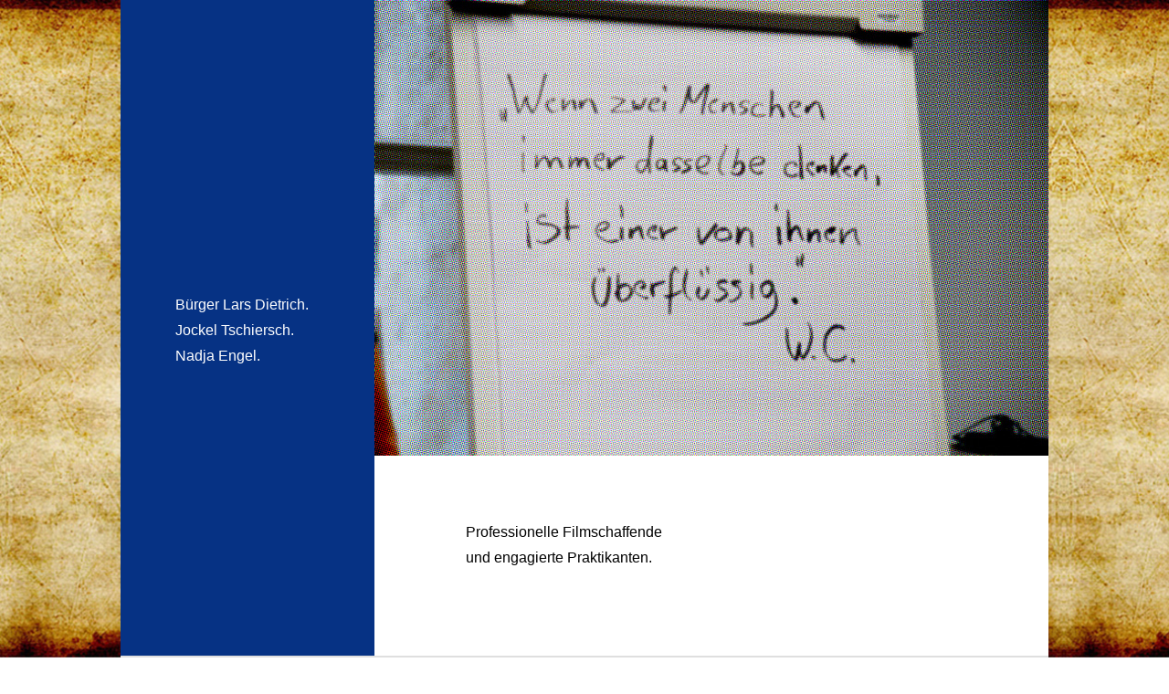

--- FILE ---
content_type: text/html; charset=UTF-8
request_url: https://nano.codes/vorstellungsgespraech-film.de/index.php?page=6
body_size: 1084
content:
<!DOCTYPE html>
<html>
<head>
	<meta charset="UTF-8">
	<title>Das Vorstellungsgespräch - Motiv</title>
	<meta name="description" content="">
	<meta name="keywords" content="">
	<meta name="author" content="Klemens Brätter" />
	<link href="css/screen.css" type="text/css" rel="stylesheet">
	<link href="css/lightbox.css" type="text/css" rel="stylesheet">
	<link href="img/fav.ico" type="image/x-icon" rel="shortcut icon">
	<script type="text/javascript" src="js/jquery-1.8.2.min.js"></script>
	<script type="text/javascript" src="js/overview.js"></script>
	<script type="text/javascript" src="js/lightbox.js"></script>
</head>
<body>
<div id="overview">
	<p><a href ="/vorstellungsgespraech-film.de/index.php?page=1"><img src="pre/page1.jpg" alt="Startseite" title="Vorschau Startseite" />Startseite</a></p>
	<p><a href ="/vorstellungsgespraech-film.de/index.php?page=2"><img src="pre/page2.jpg" alt="Trailer" title="Vorschau Trailer" />Trailer</a></p>
	<p><a href ="/vorstellungsgespraech-film.de/index.php?page=3"><img src="pre/page3.jpg" alt="Synopsis" title="Vorschau Synopsis" />Synopsis</a></p>
	<p><a href ="/vorstellungsgespraech-film.de/index.php?page=4"><img src="pre/page4.jpg" alt="Thema" title="Vorschau Thema" />Thema</a></p>
	<p><a href ="/vorstellungsgespraech-film.de/index.php?page=5"><img src="pre/page5.jpg" alt="Fakten" title="Vorschau Fakten" />Fakten</a></p>
	<p><a href ="/vorstellungsgespraech-film.de/index.php?page=6"><img src="pre/page6.jpg" alt="Motiv" title="Vorschau Motiv" />Motiv</a></p>
	<p><a href ="/vorstellungsgespraech-film.de/index.php?page=7"><img src="pre/page7.jpg" alt="Aktuelles" title="Vorschau Aktuelles" />Aktuelles</a></p>
	<p><a href ="/vorstellungsgespraech-film.de/index.php?page=8"><img src="pre/page8.jpg" alt="Beim Naturdreh" title="Vorschau Beim Naturdreh" />Beim Naturdreh</a></p>
	<p><a href ="/vorstellungsgespraech-film.de/index.php?page=9"><img src="pre/page9.jpg" alt="Cast + Crew" title="Vorschau Cast + Crew" />Cast + Crew</a></p>
	<p><a href ="/vorstellungsgespraech-film.de/index.php?page=10"><img src="pre/page10.jpg" alt="Crew" title="Vorschau Crew" />Crew</a></p>
	<p><a href ="/vorstellungsgespraech-film.de/index.php?page=11"><img src="pre/page11.jpg" alt="Crew" title="Vorschau Crew" />Crew</a></p>
	<p><a href ="/vorstellungsgespraech-film.de/index.php?page=12"><img src="pre/page12.jpg" alt="Beim Naturdreh" title="Vorschau Beim Naturdreh" />Beim Naturdreh</a></p>
	<p><a href ="/vorstellungsgespraech-film.de/index.php?page=13"><img src="pre/page13.jpg" alt="Sponsoren" title="Vorschau Sponsoren" />Sponsoren</a></p>
	<p><a href ="/vorstellungsgespraech-film.de/index.php?page=14"><img src="pre/page14.jpg" alt="Bürger Lars Dietrich" title="Vorschau Bürger Lars Dietrich" />Bürger Lars Dietrich</a></p>
	<p><a href ="/vorstellungsgespraech-film.de/index.php?page=15"><img src="pre/page15.jpg" alt="Jockel Tschiersch" title="Vorschau Jockel Tschiersch" />Jockel Tschiersch</a></p>
	<p><a href ="/vorstellungsgespraech-film.de/index.php?page=16"><img src="pre/page16.jpg" alt="Nadja Engel" title="Vorschau Nadja Engel" />Nadja Engel</a></p>
	<p><a href ="/vorstellungsgespraech-film.de/index.php?page=17"><img src="pre/page17.jpg" alt="Henriette Gerber" title="Vorschau Henriette Gerber" />Henriette Gerber</a></p>
	<p><a href ="/vorstellungsgespraech-film.de/index.php?page=18"><img src="pre/page18.jpg" alt="&nbsp;" title="Vorschau &nbsp;" />&nbsp;</a></p>
	<p><a href ="/vorstellungsgespraech-film.de/index.php?page=19"><img src="pre/page19.jpg" alt="&nbsp;" title="Vorschau &nbsp;" />&nbsp;</a></p>
	<p><a href ="/vorstellungsgespraech-film.de/index.php?page=20"><img src="pre/page20.jpg" alt="Kontakt" title="Vorschau Kontakt" />Kontakt</a></p>
	<p><a href ="/vorstellungsgespraech-film.de/index.php?page=21"><img src="pre/page21.jpg" alt="Schlusswort" title="Vorschau Schlusswort" />Schlusswort</a></p>
</div>
<div id="wrapper">
<div id="content" class="page6">
	<p>Bürger Lars Dietrich.<br />Jockel Tschiersch.<br />Nadja Engel.</p>
	<div>
		<img src="img/set_4.jpg" width="738" height="499" alt="" />
		<p>Professionelle Filmschaffende<br />und engagierte Praktikanten.</p>
	</div>
</div>
<div id="navi">
	<div class="overview"><a id="overviewToggle" title=""></a></div>
	<div class="pagination">
		<a href="/vorstellungsgespraech-film.de/index.php?page=5"></a>
		<form method="get" action="/vorstellungsgespraech-film.de/index.php"><input name="page" value="6 / 21" /></form>
		<a href="/vorstellungsgespraech-film.de/index.php?page=7"></a>
		<br />
		&copy; Henriette Gerber 2026
	</div>
	<div class="language">
		<a href="/vorstellungsgespraech-film.de/index.php?page=6&amp;lang=de" title="Deutsch"></a>
		<a href="/vorstellungsgespraech-film.de/index.php?page=6&amp;lang=fr" title="Français"></a>
		<a href="/vorstellungsgespraech-film.de/index.php?page=6&amp;lang=en" title="English"></a>
		<br />
		<a href="pic/imp.png" rel="lightbox[1]">Impressum</a>
	</div>
</div>
</div>
</body>
</html>

--- FILE ---
content_type: text/css
request_url: https://nano.codes/vorstellungsgespraech-film.de/css/screen.css
body_size: 1894
content:
/**
 * G L O B A L   S E T T I N G S
**/
*{
	margin: 0;
	padding: 0;
	border: none;
	outline: none;
	font-family: Helvetica, Arial, sans-serif;
}
body{
	background-image: url(../pic/bg.jpg);
	background-size: auto 100%;
	background-attachment: fixed;
}

/**
 * G E N E R A L   S E T T I N G S
**/
h1{

}
a{
	text-decoration: none;
}
a:hover{
	text-decoration: underline;
}

/**
 * C O N T E N T
**/
#content{
	position: relative;
	width: 1016px;
	height: 718px;
	line-height: 28px;
	color: #FFFFFF;
}
/** Seite 1 **/
.page1{
	background-color: #4a0809;
	text-align: center;
}
.page1 img{
	margin: 0 auto 25px auto;
}
.page1 p{
	margin-top: -20px;
}
/** Seite 2 **/
#yt{
	position: relative;
	top: -50px;
	left: 916px;
	width: 100px;
	height: 50px;
	background-color: #000000;
	z-index: 1;
	color: #000000;
}
/** Seite 3 **/
.page3{
	background-color: #7d0605;
	text-align: justify;
}
.page3 p{
	margin: 20px auto 0 auto;
	width: 880px;
}
/** Seite 4 **/
.page4 div{
	width: 707px;
	float: left;
	height: 100%;
	background-color: #FFFFFF;
	color: #000000;
}
.page4 div > p{
	margin: 90px auto;
	width: 290px;
}
.page4 img{
	position: absolute;
	bottom: 0;
}
.page4 div + p{
	width: 269px;
	float: right;
	height: 428px;
	background-color: #063284;
	padding-top: 290px;
	margin-bottom: -300px;
	padding-left: 40px;
}
/** Seite 5 **/
.page5 img{
	float: left;
}
.page5 img + p{
	float: left;
	height: 355px;
	width: 207px;
	background-color: #FFFFFF;
	color: #000000;
	padding: 140px 0 0 70px;
}
.page5 p + p{
	clear: both;
	background-color: #7d0605;
	height: 163px;
	padding: 60px 20px 0 90px;
}
/** Seite 6 **/
.page6{
	position: relative;
}
.page6 p{
	float: left;
	width: 218px;
	height: 398px;
	padding-top: 320px;
	padding-left: 60px;
	background-color: #063284;
}
.page6 div p{
	margin-top: -9px;
	background-color: #FFFFFF;
	color: #000000;
	width: 638px;
	height: 149px;
	padding-top: 70px;
	padding-left: 100px;
}
.page6 span{
	display: inline-block;
	position: absolute;
	bottom: 225px;
	left: 510px;
	margin: auto;
	color: #000000;
}
/** Seite 7 **/
#slider a{
	color: #0000FF;
	text-decoration: underline;
}
#slider{
	width: 1016px;
	height: 215px;
	background-color: #FFFFFF;
	color: #000000;
	overflow: scroll;
	overflow-y: hidden;
	overflow-x: scroll;
	white-space: nowrap;
}
#slider span{
	display: inline-block;
	margin: 50px 0 0 50px;
}
#slider span:last-child{
	margin-right: 50px;
}
#slider span:first-line{
	font-style: italic;
}
/** Seite 8 **/
/** Seite 9 **/
.page9 p{
	float: left;
	background-color: #19670c;
	width: 359px;
	height: 593px;
	color: #000000;
	padding-top: 125px;
	padding-left: 60px;
	line-height: 19px;
	position: relative;
}
.page9 div{
	float: left;
	width: 517px;
}
.page9 div p{
	width: 100%;
	height: 160px;
	background-color: #4a0809;
	color: #FFFFFF;
	padding-left: 80px;
}
.page9 div p + p{
	background-color: #FFFFFF;
	color: #000000;
	padding-top: 150px;
	height: 283px;
}
.page9 > p > span{
	position: absolute;
	left: 200px;
}
.page9 div > p > span{
	position: absolute;
	left: 280px;
}
/** Seite 10 **/
.page10 div{
	float: left;
	height: 718px;
	width: 537px;
	background-color: #FFFFFF;
	color: #000000;
}
.page10 p{
	line-height: 19px;
	position: relative;
}
.page10 div > p{
	height: 210px;
	padding-top: 140px;
	padding-left: 110px;
}
.page10 div > p span{
	position: absolute;
	left: 300px;
}
.page10 div + p{
	float: left;
	height: 548px;
	padding-top: 170px;
	width: 419px;
	padding-left: 60px;
	background-color: #063284;
}
.page10 div + p span{
	position: absolute;
	left: 240px;
}
/** Seite 11 **/
.page11 p{
	float: left;
	height: 347px;
	padding-top: 80px;
	width: 479px;
	padding-left: 100px;
	background-color: #7d0605;
	line-height: 19px;
	position: relative;
}
.page11 p span{
	position: absolute;
	left: 300px;
}
.page11 p + p{
	width: 357px;
	padding-left: 80px;
	background-color: #FFFFFF;
	color: #000000;
}
.page11 p + p span{
	position: absolute;
	left: 250px;
}
.page11 p + p + p{
	height: 251px;
	padding-top: 40px;
	width: 479px;
	padding-left: 100px;
	background-color: #19670c;
}
.page11 p + p + p span{
	position: absolute;
	left: 300px;
}
.page11 img{
	float: left;
}
/** Seite 12 **/
/** Seite 13 **/
.page13{
	background-color: #FFFFFF;
}
.page13 div{
	height: 266px;
	float: left;
	width: 453px;
	padding: 50px 0 50px 55px;
	background-color: #19670c;
	text-align: justify;
	margin-bottom: 30px;
}
.page13 div p,
.page13 div span{
	font-size: 14px;
}
.page13 table{
	line-height: 19px;
	clear: both;
	text-align: center;
	color: #000000;
	margin: auto;
}
.page13 td{
	padding: 10px 15px;
	width: 190px;
}
/** Seite 14 **/
.page14 p{
	float: left;
	width: 317px;
	height: 408px;
	padding: 310px 30px 0 30px;
	background-color: #4a0809;
	text-align: justify;
}
.page14 div p{
	margin-top: -9px;
	background-color: #FFFFFF;
	color: #000000;
	width: 479px;
	height: 162px;
	padding: 60px 0 0 160px;
}
/** Seite 15 **/
.page15 div{
	width: 623px;
	float: left;
	background-color: #FFFFFF;
	color: #000000;
	margin-bottom: -9px;
	margin-right: 45px;
}
.page15 div p{
	height: 75px;
	padding-top: 220px;
	padding-left: 170px;
}
.page15 > p{
	height: 338px;
	padding: 380px 45px 0 0;
	background-color: #063284;
	text-align: justify;
}
/** Seite 16 **/
.page16 div{
	width: 623px;
	float: left;
	background-color: #FFFFFF;
	color: #000000;
	margin-bottom: -9px;
	margin-right: 50px;
}
.page16 div p{
	height: 255px;
	padding-top: 40px;
	padding-left: 170px;
}
.page16 > p{
	height: 518px;
	padding: 200px 50px 0 0;
	background-color: #7d0605;
}
/** Seite 17 **/
.page17 p{
	float: left;
	width: 254px;
	height: 608px;
	padding: 110px 30px 0 30px;
	background-color: #19670c;
	color: #000000;
	text-align: justify;
}
.page17 div p{
	margin-top: -9px;
	background-color: #FFFFFF;
	color: #000000;
	width: 479px;
	height: 162px;
	width: 542px;
	height: 183px;
 	padding: 60px 0 0 160px;
}
.page17 a{
	color: #000000;
}
/** Seite 18 **/
.page18 img{
	float: left;
}
.page18 p{
	float: left;
	width: 255px;
	height: 299px;
	padding: 130px 65px 0 65px;
	background-color: #FFFFFF;
	color: #000000;
	text-align: justify;
}
.page18 p + p{
	width: 431px;
	height: 229px;
	padding: 60px 100px 0 100px;
	background-color: #063284;
	color: #FFFFFF;
}
/** Seite 19 **/
.page19 img{
	float: left;
}
.page19 p{
	float: left;
	width: 458px;
	height: 214px;
	padding: 120px 70px 0 70px;
	background-color: #19670c;
	color: #000000;
	text-align: justify;
}
.page19 img + p{
	width: 258px;
	height: 94px;
	padding: 290px 80px 0 80px;
	background-color: #FFFFFF;
}
/** Seite 20 **/
.page20 div{
	float: left;
	width: 397px;
	height: 528px;
	padding: 190px 0 0 140px;
	background-color: #7d0605;
}
.page20 div + div{
	width: 230px;
	padding: 190px 0 0 0;
	background-color: #063284;
	border-left: 131px solid #ffffff;
	border-right: 118px solid #ffffff;
}
.page20 p{
	margin-bottom: 30px;
}
.page20 p:first-line{
	font-style: italic;
}
.page20 a{
	color: #FFFFFF;
}
/** Seite 21 **/
.page21{
	background-color: #FFFFFF;
	height: 532px !important;
	padding-top: 186px;
}
.page21 p{
	height: 154px;
	background-color: #19670c;
	padding: 190px 80px 0 80px;
}
.page21 a{
	color: #FFFFFF;
}

/**
 * O V E R V I E W - B A R
**/
#overview{
	position: fixed;
	left: 0;
	top: 0;
	bottom: 0;
	float: left;
	z-index: 1;
	width: 167px;
	overflow: scroll;
	overflow-x: hidden;
	background-image: url(../pic/bg.jpg);
	background-size: auto 100%;
	background-attachment: fixed;
}
#overview a,
#overview a:link,
#overview a:visited,
#overview a:focus,
#overview a:hover,
#overview a:active{
	color: #000000;
	font-weight: bold;
}

#overview p{
	margin: 10px;
	text-align: center;
}
#overview p:last-child{
	margin-bottom: 55px;
}

/**
 * N A V I G A T I O N - B A R   ( F O O T E R )
**/
#navi{
	clear: both;
	position: relative;
/*	bottom: 0; */
	z-index: 2;
	width: 1016px;
	height: 50px;
	background-image: url(../pic/footer_bg.png);
	font-size: 12px;
}
#navi div{
	display: inline-block;
}
#navi .overview{
	width: 33%;
	text-align: left;
}
#navi #overviewToggle{
	display: inline-block;
	position: relative;
	bottom: 5px;
	left: 15px;
	width: 38px;
	height: 30px;
	cursor: pointer;
	background-image: url(../pic/overview_btn.png);
}
#navi .pagination{
	width: 33%;
	text-align: center;
	position: relative;
	margin-top: 6px;
}
#navi .pagination a{
	display: inline-block;
	position: relative;
	z-index: 4;
	top: 3px;
	width: 20px;
	height: 16px;
}
#navi .pagination a:first-child{
	left: 30px;
	background-image: url(../pic/backward_btn.png);
}
#navi .pagination a:first-child + form + a{
	right: 30px;
	background-image: url(../pic/forward_btn.png);
}
#navi form{
	display: inline-block;
}
#navi form input{
	text-align: center;
	height: 20px;
	border-radius: 5px;
	font-size: 14px;
	font-weight: bold;
	margin-bottom: 5px;
}
#navi .language{
	width: 33%;
	text-align: right;
}
#navi .language a{
	display: inline-block;
	color: #303030;
}
#navi .language a:first-child{
	width: 20px;
	height: 20px;
	background-image: url(../pic/lang_de.png);
}
#navi .language a:first-child + a{
	width: 20px;
	height: 20px;
	background-image: url(../pic/lang_fr.png);
}
#navi .language a:first-child + a + a{
	width: 20px;
	height: 20px;
	background-image: url(../pic/lang_en.png);
	margin-right: 8px;
}
#navi .language br + a{
	width: 82px;
	text-align: center;
}

/**
 *   Y O U T U B E
**/
a.youtube{
	position: relative;
	top: -76px;
	left: 665px;
	padding: 20px;
	min-width: 200px;
	display: inline-block;
	text-align: center;
	color: #ffffff;
}

/**
 * W R A P P E R
**/
#wrapper{
	width: 1016px;
	margin: auto;
}

--- FILE ---
content_type: application/javascript
request_url: https://nano.codes/vorstellungsgespraech-film.de/js/overview.js
body_size: 496
content:
//// FUNKTIONEN ////
// funktion um wert eines bestimmten cookies auszulesen
function getCookie(name) {
	var doc = document.cookie;
	var anf = doc.indexOf(name) + name.length + 1;
	var end = (doc.indexOf(";", anf) != -1)? doc.indexOf(";", anf) : doc.length;
	return unescape(doc.substring(anf,end));
}

//// Spache auslesen ////
     if(getCookie("lang") == ("de")){var overview = "Übersicht";}
else if(getCookie("lang") == ("en")){var overview = "Overview"; }
else if(getCookie("lang") == ("fr")){var overview = "Sondage";  }
else                                {var overview = "Übersicht";}

//// wenn DOM fertig geladen (jQuery) ////
$(document).ready(function(){
	// wenn overview == show
	if(getCookie("overview") == "show"){
		var toggle = "out";
	}
	// wenn overview != show oder nicht gesetzt
	else{
		$("#overview").css({marginLeft:-200});
		var toggle = "in";
	}
	// button  für js über js erzeugen
	$("#overviewToggle").attr('title',overview);
	// beim button klick
	$("#overviewToggle").click(function(){
		// stoppe laufende animation
		$("#overview").stop();
		// wenn eingeblendet werden soll
		if(toggle == "in"){
			$("#overview").animate({marginLeft:0},1500);
			// nächste aktion ausblenden
			toggle = "out";
			document.cookie = "overview=show";
		}
		// wenn ausgeblendet werden soll
		else{
			$("#overview").animate({marginLeft:-200},1500);
			// nächste aktion: einblenden
			toggle = "in";
			document.cookie = "overview=hide";
		}
	});
});